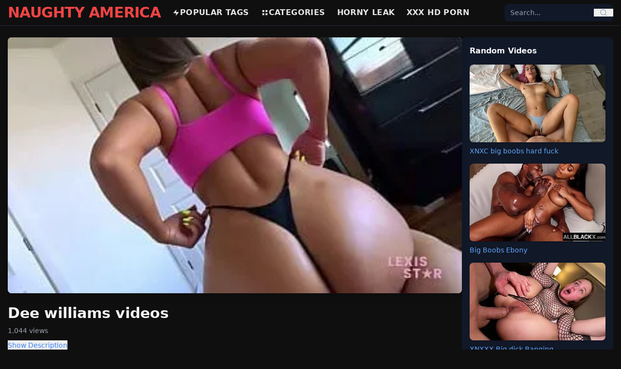

--- FILE ---
content_type: text/html; charset=UTF-8
request_url: https://naughtyamericaporno.com/video/dee-williams-videos/
body_size: 8672
content:
<!DOCTYPE html>
<html lang="en">
<head>
    <meta charset="UTF-8">
    <title>dee williams videos latest HD and 4k Porn Videos - Naughtyamericaporno</title>
    <meta name="viewport" content="width=device-width, initial-scale=1">

    
    <link rel="preload" as="image" href="https://naughtyamericaporno.com/my-thumb/dee-williams-videos.webp" fetchpriority="high">

<meta name="description" content="Watch and download high-quality dee williams videos porn videos. Enjoy the latest dee williams videos sex videos on Naughtyamericaporno.">
<meta name="keywords" content="dee, williams, videos">
<meta name="RATING" content="RTA-5042-1996-1400-1577-RTA" />
<link rel="canonical" href="https://naughtyamericaporno.com/video/dee-williams-videos/">


<meta property="og:title" content="dee williams videos - Naughtyamericaporno">
<meta property="og:description" content="Watch and download high-quality dee williams videos porn videos. Enjoy the latest dee williams videos sex videos on Naughtyamericaporno.">
<meta property="og:type" content="video.other">
<meta property="og:url" content="https://naughtyamericaporno.com/video/dee-williams-videos/">
<meta property="og:image" content="https://naughtyamericaporno.com/my-thumb/dee-williams-videos.webp">
<meta property="og:video" content="https://naughtyamericaporno.com/my-video/dee-williams-videos.mp4">
<meta property="og:video:secure_url" content="https://naughtyamericaporno.com/my-video/dee-williams-videos.mp4">
<meta property="og:video:type" content="video/mp4">
<meta property="og:video:width" content="1280">
<meta property="og:video:height" content="720">
<meta property="og:duration" content="1240">
<meta http-equiv="x-rocket-loader" content="disable">

<meta name="twitter:card" content="player">
<meta name="twitter:title" content="dee williams videos - Naughtyamericaporno">
<meta name="twitter:description" content="Watch and download high-quality dee williams videos porn videos. Enjoy the latest dee williams videos sex videos on Naughtyamericaporno.">
<meta name="twitter:image" content="https://naughtyamericaporno.com/my-thumb/dee-williams-videos.webp">
<meta name="twitter:player" content="https://naughtyamericaporno.com/my-video/dee-williams-videos.mp4">
<meta name="twitter:player:width" content="1280">
<meta name="twitter:player:height" content="720">


<style>
.video-embed-container {
    position: relative;
    padding-bottom: 56.25%;
    height: 0;
    overflow: hidden;
    max-width: 100%;
}
.video-embed-container iframe {
    position: absolute;
    top:0; left:0;
    width:100%; height:100%;
}
.play-button-red {
    width: 80px; height: 80px;
    border: 5px solid red;
    border-radius: 50%;
    background-color: rgba(255,255,255,0.5);
    display: flex;
    align-items: center;
    justify-content: center;
    transition: transform 0.3s, background-color 0.3s;
}
.play-button-red:hover {
    transform: scale(1.1);
    background-color: rgba(255,255,255,0.7);
}
.play-button-red .triangle {
    width: 0; height: 0;
    border-left: 40px solid red;
    border-top: 24px solid transparent;
    border-bottom: 24px solid transparent;
    margin-left: 8px;
}
</style>


  


<script type="application/ld+json">
{
    "@context": "https://schema.org",
    "@graph": [
        {
            "@type": "Organization",
            "name": "Naughtyamericaporno",
            "url": "https://naughtyamericaporno.com",
            "logo": "https://naughtyamericaporno.com/logo.png"
        },
        {
            "@type": "BreadcrumbList",
            "itemListElement": [
                {
                    "@type": "ListItem",
                    "position": 1,
                    "name": "Home",
                    "item": "https://naughtyamericaporno.com"
                },
                {
                    "@type": "ListItem",
                    "position": 2,
                    "name": "Video",
                    "item": "https://naughtyamericaporno.com/video"
                },
                {
                    "@type": "ListItem",
                    "position": 3,
                    "name": "dee williams videos",
                    "item": "https://naughtyamericaporno.com/video/dee-williams-videos/"
                }
            ]
        },
        {
            "@type": "VideoObject",
            "name": "dee williams videos",
            "description": "Watch and download high-quality dee williams videos porn videos. Enjoy the latest dee williams videos sex videos on Naughtyamericaporno",
            "thumbnailUrl": "https://naughtyamericaporno.com/my-thumb/dee-williams-videos.webp",
            "uploadDate": "2025-10-02T09:36:51+01:00",
            "duration": "PT20M40S",
            "contentUrl": "https://naughtyamericaporno.com/my-video/dee-williams-videos.mp4",
            "genre": "Adult",
            "keywords": "dee, williams, videos",
            "transcript": "This video titled dee williams videos features adult content. Watch or download on Naughtyamericaporno.",
            "hasPart": [],
            "about": [
                {
                    "@type": "Person",
                    "name": "Dee"
                },
                {
                    "@type": "Person",
                    "name": "Williams"
                }
            ],
            "mentions": [
                {
                    "@type": "Person",
                    "name": "Dee"
                },
                {
                    "@type": "Person",
                    "name": "Williams"
                }
            ],
            "potentialAction": {
                "@type": "SeekToAction",
                "target": "https://naughtyamericaporno.com/my-video/dee-williams-videos.mp4?t={seek_to_second_number}",
                "startOffset-input": "required name=seek_to_second_number"
            },
            "query-input": "required name=search_term_string",
            "interactionStatistic": {
                "@type": "InteractionCounter",
                "interactionType": {
                    "@type": "WatchAction"
                },
                "userInteractionCount": 1044
            },
            "publisher": {
                "@type": "Organization",
                "name": "Naughtyamericaporno",
                "logo": {
                    "@type": "ImageObject",
                    "url": "https://naughtyamericaporno.com/logo.png",
                    "width": 250,
                    "height": 60
                }
            },
            "isFamilyFriendly": false,
            "caption": "dee williams videos"
        },
        {
            "@type": "ItemList",
            "itemListElement": [
                {
                    "@type": "ListItem",
                    "position": 1,
                    "url": "https://naughtyamericaporno.com/xnxx-hot-deepthroats-porn/",
                    "name": "XNXX Hot Deepthroats Porn",
                    "thumbnail": "https://naughtyamericaporno.com/storage/thumbnails/xnxx-hot-deepthroats-porn.webp",
                    "caption": "XNXX Hot Deepthroats Porn"
                },
                {
                    "@type": "ListItem",
                    "position": 2,
                    "url": "https://naughtyamericaporno.com/slutty-college-girls-in-deepthroating-sex/",
                    "name": "Slutty college girls in deepthroating sex",
                    "thumbnail": "https://naughtyamericaporno.com/storage/thumbnails/slutty-college-girls-in-deepthroating-sex.webp",
                    "caption": "Slutty college girls in deepthroating sex"
                },
                {
                    "@type": "ListItem",
                    "position": 3,
                    "url": "https://naughtyamericaporno.com/elsa-jean-juicy-pussy-sex-compilation/",
                    "name": "Elsa Jean Juicy Pussy Sex Compilation",
                    "thumbnail": "https://naughtyamericaporno.com/storage/thumbnails/elsa-jean-juicy-pussy-sex-compilation.webp",
                    "caption": "Elsa Jean Juicy Pussy Sex Compilation"
                },
                {
                    "@type": "ListItem",
                    "position": 4,
                    "url": "https://naughtyamericaporno.com/doctor-fucking-female-patient-in-hospital/",
                    "name": "Doctor fucking female patient in hospital",
                    "thumbnail": "https://naughtyamericaporno.com/storage/thumbnails/doctor-fucking-female-patient-in-hospital.webp",
                    "caption": "Doctor fucking female patient in hospital"
                },
                {
                    "@type": "ListItem",
                    "position": 5,
                    "url": "https://naughtyamericaporno.com/my-redhead-babe-loves-riding-my-sweet-dick/",
                    "name": "My Redhead Babe Loves Riding My Sweet Dick",
                    "thumbnail": "https://naughtyamericaporno.com/storage/thumbnails/my-redhead-babe-loves-riding-my-sweet-dick.webp",
                    "caption": "My Redhead Babe Loves Riding My Sweet Dick"
                },
                {
                    "@type": "ListItem",
                    "position": 6,
                    "url": "https://naughtyamericaporno.com/fat-ass-latina-teen-in-vr-porn/",
                    "name": "Fat ass Latina Teen in VR Porn",
                    "thumbnail": "https://naughtyamericaporno.com/storage/thumbnails/fat-ass-latina-teen-in-vr-porn.webp",
                    "caption": "Fat ass Latina Teen in VR Porn"
                },
                {
                    "@type": "ListItem",
                    "position": 7,
                    "url": "https://naughtyamericaporno.com/fucking-my-hairy-pussy-stepsister-hardly/",
                    "name": "Fucking my Hairy Pussy Stepsister Hardly",
                    "thumbnail": "https://naughtyamericaporno.com/storage/thumbnails/fucking-my-hairy-pussy-stepsister-hardly.webp",
                    "caption": "Fucking my Hairy Pussy Stepsister Hardly"
                },
                {
                    "@type": "ListItem",
                    "position": 8,
                    "url": "https://naughtyamericaporno.com/jav-porn-asian-girl-moaning-hard-under-big-dick/",
                    "name": "JAV Porn - Asian Girl Moaning Hard under Big Dick",
                    "thumbnail": "https://naughtyamericaporno.com/storage/thumbnails/jav-porn-asian-girl-moaning-hard-under-big-dick.webp",
                    "caption": "JAV Porn - Asian Girl Moaning Hard under Big Dick"
                },
                {
                    "@type": "ListItem",
                    "position": 9,
                    "url": "https://naughtyamericaporno.com/sweet-experience-banging-my-big-boobs-blonde-slut/",
                    "name": "Sweet Experience Banging my Big Boobs Blonde Slut",
                    "thumbnail": "https://naughtyamericaporno.com/storage/thumbnails/sweet-experience-banging-my-big-boobs-blonde-slut.webp",
                    "caption": "Sweet Experience Banging my Big Boobs Blonde Slut"
                },
                {
                    "@type": "ListItem",
                    "position": 10,
                    "url": "https://naughtyamericaporno.com/temperament-c-stylex-and-scarlett-sex/",
                    "name": "Temperament C Stylex and Scarlett sex",
                    "thumbnail": "https://naughtyamericaporno.com/storage/thumbnails/temperament-c-stylex-and-scarlett-sex.webp",
                    "caption": "Temperament C Stylex and Scarlett sex"
                },
                {
                    "@type": "ListItem",
                    "position": 11,
                    "url": "https://naughtyamericaporno.com/banging-my-stepmother-so-so-hard/",
                    "name": "Banging my Stepmother so so hard",
                    "thumbnail": "https://naughtyamericaporno.com/storage/thumbnails/banging-my-stepmother-so-so-hard.webp",
                    "caption": "Banging my Stepmother so so hard"
                },
                {
                    "@type": "ListItem",
                    "position": 12,
                    "url": "https://naughtyamericaporno.com/sneaky-camila-got-nice-doggystyle/",
                    "name": "Sneaky Camila got nice Doggystyle",
                    "thumbnail": "https://naughtyamericaporno.com/storage/thumbnails/sneaky-camila-got-nice-doggystyle.webp",
                    "caption": "Sneaky Camila got nice Doggystyle"
                }
            ]
        }
    ]
}
</script>


    
    <link rel="preload" as="style" href="https://naughtyamericaporno.com/build/assets/app-pfkQBIHB.css" /><link rel="modulepreload" as="script" href="https://naughtyamericaporno.com/build/assets/app-critical-KPFv_GIj.js" /><link rel="modulepreload" as="script" href="https://naughtyamericaporno.com/build/assets/alpine-BkKOMYu4.js" /><link rel="stylesheet" href="https://naughtyamericaporno.com/build/assets/app-pfkQBIHB.css" /><script type="30f192222c90906daff8c27b-module" src="https://naughtyamericaporno.com/build/assets/app-critical-KPFv_GIj.js"></script>
    
     
  
<link rel="icon" href="/favicon.ico" type="image/x-icon"> 
<link rel="apple-touch-icon" sizes="180x180" href="/apple-touch-icon.png">
<link rel="icon" type="image/png" sizes="32x32" href="/favicon-32x32.png">
<link rel="icon" type="image/png" sizes="16x16" href="/favicon-16x16.png">
<link rel="manifest" href="/site.webmanifest">
</head>
<body class="bg-[#0f0f0f] text-[#e5e5e5] font-sans antialiased">

    
    <header class="sticky top-0 bg-[#0f0f0f] border-b border-gray-800 z-50">
    <div class="max-w-7xl mx-auto flex items-center justify-between px-4 py-3 md:py-2">

        
        <div class="flex items-center md:hidden">
            <button id="mobile-menu-button" class="text-gray-300 hover:text-red-500 focus:outline-none">
                <svg class="w-6 h-6" fill="none" stroke="currentColor" viewBox="0 0 24 24">
                    <path stroke-linecap="round" stroke-linejoin="round" stroke-width="2"
                          d="M4 6h16M4 12h16M4 18h16"/>
                </svg>
            </button>
        </div>

        
        <a href="https://naughtyamericaporno.com" class="text-3xl font-extrabold text-red-500 tracking-tight md:mr-6">
       NAUGHTY AMERICA 
        </a>

        
        <nav class="hidden md:flex items-center space-x-6 text-base font-bold uppercase tracking-wide flex-1">
            <a href="https://naughtyamericaporno.com/tags" class="flex items-center gap-1 hover:text-red-500">
                <svg class="w-4 h-4" fill="currentColor" viewBox="0 0 24 24">
                    <path d="M13 2L3 14h9l-1 8 10-12h-9l1-8z"/>
                </svg>
                Popular Tags
            </a>
            <a href="https://naughtyamericaporno.com/categories" class="flex items-center gap-1 hover:text-red-500">
                <svg class="w-4 h-4" fill="currentColor" viewBox="0 0 24 24">
                    <path d="M4 4h6v6H4V4zm0 10h6v6H4v-6zm10-10h6v6h-6V4zm0 10h6v6h-6v-6z"/>
                </svg>
                Categories
            </a>
          
         <a href="https://hornytok.com/" class="flex items-center gap-1 hover:text-red-500">
              
                Horny leak
            </a> 
          
          <a href="https://porn67.com/" class="flex items-center gap-1 hover:text-red-500">
              
                     XXX hd porn
          </a>
        </nav>

        
        <div class="hidden md:block relative w-56">
            <form action="https://naughtyamericaporno.com/search" method="GET" 
                  class="flex items-center bg-gray-900 rounded-lg overflow-hidden relative z-50">
                <input type="text" id="desktop-search-input" name="q" placeholder="Search..."
                       class="bg-gray-900 text-sm px-3 py-2 focus:outline-none text-gray-300 w-full">
                <button type="submit" class="px-3 text-gray-400 hover:text-red-500">
                    <svg class="w-4 h-4" fill="none" stroke="currentColor" viewBox="0 0 24 24">
                        <path stroke-linecap="round" stroke-linejoin="round" stroke-width="2"
                              d="M21 21l-4.35-4.35M11 19a8 8 0 100-16 8 8 0 000 16z"/>
                    </svg>
                </button>
            </form>
            <ul id="desktop-suggestions"
                class="absolute top-full left-0 right-0 mt-1 bg-gray-900 border border-gray-700 
                       rounded-lg shadow-lg hidden max-h-60 overflow-y-auto z-50"></ul>
        </div>

        
        <div class="flex items-center md:hidden ml-2">
            <button id="mobile-search-button" class="text-gray-300 hover:text-red-500 focus:outline-none">
                <svg class="w-5 h-5" fill="none" stroke="currentColor" viewBox="0 0 24 24">
                    <path stroke-linecap="round" stroke-linejoin="round" stroke-width="2"
                          d="M21 21l-4.35-4.35M11 19a8 8 0 100-16 8 8 0 000 16z"/>
                </svg>
            </button>
        </div>

    </div>

    
    <div id="mobile-menu" class="hidden md:hidden bg-[#0f0f0f] border-t border-gray-800 z-40">
        <nav class="flex flex-col px-4 py-3 space-y-3 text-base font-bold uppercase tracking-wide">
            <a href="https://naughtyamericaporno.com/tags" class="flex items-center gap-2 hover:text-red-500">
                <svg class="w-4 h-4" fill="currentColor" viewBox="0 0 24 24">
                    <path d="M13 2L3 14h9l-1 8 10-12h-9l1-8z"/>
                </svg>
                Popular Tags
            </a>
            <a href="https://naughtyamericaporno.com/categories" class="flex items-center gap-2 hover:text-red-500">
                <svg class="w-4 h-4" fill="currentColor" viewBox="0 0 24 24">
                    <path d="M4 4h6v6H4V4zm0 10h6v6H4v-6zm10-10h6v6h-6V4zm0 10h6v6h-6v-6z"/>
                </svg>
                Categories
            </a>
          
          <a href="https://hornytok.com/" class="flex items-center gap-1 hover:text-red-500">
              <svg class="w-4 h-4" fill="currentColor" viewBox="0 0 24 24">
                    <path d="M13 2L3 14h9l-1 8 10-12h-9l1-8z"/>
                </svg>
                Horny leak
            </a>
          
          
           <a href="https://porn67.com/" class="flex items-center gap-1 hover:text-red-500">
              <svg class="w-4 h-4" fill="currentColor" viewBox="0 0 24 24">
                    <path d="M13 2L3 14h9l-1 8 10-12h-9l1-8z"/>
                </svg>
                XXX hd porn
            </a>
        </nav>
    </div>

    
    <div id="mobile-search" 
         class="hidden md:hidden bg-[#0f0f0f] border-t border-gray-800 transition-all duration-300 
                ease-in-out max-h-0 overflow-visible relative z-50">
        <div class="px-4 py-3 relative">
            <form action="https://naughtyamericaporno.com/search" method="GET" 
                  class="flex items-center bg-gray-900 rounded-lg overflow-hidden relative z-50">
                <input type="text" id="mobile-search-input" name="q" placeholder="Search..."
                       class="bg-gray-900 text-sm px-3 py-2 focus:outline-none text-gray-300 w-full">
                <button type="submit" class="px-3 text-gray-400 hover:text-red-500">
                    <svg class="w-4 h-4" fill="none" stroke="currentColor" viewBox="0 0 24 24">
                        <path stroke-linecap="round" stroke-linejoin="round" stroke-width="2"
                              d="M21 21l-4.35-4.35M11 19a8 8 0 100-16 8 8 0 000 16z"/>
                    </svg>
                </button>
            </form>
            <ul id="mobile-suggestions"
                class="absolute top-full left-0 right-0 mt-1 bg-gray-900 border border-gray-700 
                       rounded-lg shadow-lg hidden max-h-60 overflow-y-auto z-50"></ul>
        </div>
    </div>
</header>


<script type="30f192222c90906daff8c27b-text/javascript">
document.addEventListener("DOMContentLoaded", () => {
    const menuButton = document.getElementById("mobile-menu-button");
    const menu = document.getElementById("mobile-menu");
    const searchButton = document.getElementById("mobile-search-button");
    const searchBar = document.getElementById("mobile-search");

    menuButton.addEventListener("click", () => {
        menu.classList.toggle("hidden");
        searchBar.classList.add("max-h-0");
    });

    searchButton.addEventListener("click", () => {
        if (searchBar.classList.contains("hidden") || searchBar.classList.contains("max-h-0")) {
            searchBar.classList.remove("hidden", "max-h-0");
            searchBar.classList.add("max-h-40");
            setTimeout(() => {
                document.getElementById("mobile-search-input").focus();
            }, 200);
        } else {
            searchBar.classList.add("max-h-0");
            setTimeout(() => {
                searchBar.classList.add("hidden");
            }, 300);
        }
        menu.classList.add("hidden");
    });

    function debounce(func, wait) {
        let timeout;
        return function(...args) {
            clearTimeout(timeout);
            timeout = setTimeout(() => func.apply(this, args), wait);
        };
    }

    function setupSearch(inputId, suggestionId) {
        const input = document.getElementById(inputId);
        const suggestionBox = document.getElementById(suggestionId);
        let activeIndex = -1;

        const fetchSuggestions = debounce(async (query) => {
            if (query.length < 2) {
                suggestionBox.innerHTML = "";
                suggestionBox.classList.add("hidden");
                return;
            }
            try {
                const res = await fetch(`/search/suggestions?q=${encodeURIComponent(query)}`);
                const data = await res.json();

                if (data.length) {
                    suggestionBox.innerHTML = data.slice(0, 10).map(item => `
                        <li class="px-3 py-2 hover:bg-gray-800 cursor-pointer text-gray-300 flex items-center gap-2"
                            data-url="${item.url}">
                            <svg class="w-4 h-4 text-red-500" fill="currentColor" viewBox="0 0 24 24">
                                <path d="${item.type === 'keyword' ? 'M13 2L3 14h9l-1 8 10-12h-9l1-8z' : 'M4 2h16v20H4V2zm2 2v16h12V4H6z'}"/>
                            </svg>
                            ${item.title}
                        </li>
                    `).join("");
                    suggestionBox.classList.remove("hidden");

                    suggestionBox.querySelectorAll("li").forEach(li => {
                        li.addEventListener("click", () => window.location.href = li.dataset.url);
                    });
                } else {
                    suggestionBox.classList.add("hidden");
                }
            } catch {
                suggestionBox.classList.add("hidden");
            }
        }, 180);

        input.addEventListener("input", () => fetchSuggestions(input.value.trim()));

        input.addEventListener("keydown", (e) => {
            const items = suggestionBox.querySelectorAll("li");
            if (!items.length) return;

            if (e.key === "ArrowDown") activeIndex = (activeIndex + 1) % items.length;
            else if (e.key === "ArrowUp") activeIndex = (activeIndex - 1 + items.length) % items.length;
            else if (e.key === "Enter") {
                e.preventDefault();
                if (activeIndex >= 0 && items[activeIndex]) {
                    window.location.href = items[activeIndex].dataset.url;
                }
            }

            items.forEach((li, i) => {
                li.classList.toggle("bg-gray-800", i === activeIndex);
            });
        });
    }

    setupSearch("desktop-search-input", "desktop-suggestions");
    setupSearch("mobile-search-input", "mobile-suggestions");
});
</script>

    
    <main class="w-full px-4 py-6">
        

<div class="flex flex-col lg:flex-row w-full gap-6 items-start">
    <div class="w-full lg:w-3/4 flex-shrink-0 min-w-0">
      
<link rel="preload" as="video" href="https://naughtyamericaporno.com/my-video/dee-williams-videos.mp4">

        
        <div x-data="videoPlayer()" x-init="init()" class="relative w-full aspect-[16/9] mb-4">
		<div x-show="!playing">
                <button @click="playVideo()" class="w-full h-full relative rounded-lg overflow-hidden shadow-lg focus:outline-none">
                    <div class="w-full h-full flex items-center justify-center bg-black">
                        <img src="https://naughtyamericaporno.com/my-thumb/dee-williams-videos.webp"
                             alt="dee williams videos"
                             class="w-full h-full object-cover"
                             width="1280"
                             height="720"
                             fetchpriority="high"
                             loading="auto"
                             decoding="auto">
                    </div>
                    <div class="absolute inset-0 flex items-center justify-center">
                        <div class="play-button-red"><div class="triangle"></div></div>
                    </div>
                </button>
			</div>

            <template x-if="playing">
                                    <video id="player" class="w-full h-full rounded-lg shadow-lg"
                           controls autoplay
                           poster="https://naughtyamericaporno.com/my-thumb/dee-williams-videos.webp"
                           aria-label="dee williams videos">
                        <source src="https://naughtyamericaporno.com/my-video/dee-williams-videos.mp4" type="video/mp4">
                        Your browser does not support the video tag.
                    </video>
                            </template>
        </div>

        
        <h1 class="text-3xl font-bold text-gray-100 mb-2">Dee williams videos </h1>
        <p class="text-gray-400 text-sm mb-2">1,044 views</p>

        
        <div x-data="{ open: false }" class="mb-4">
            <button @click="open = !open" class="text-blue-500 text-sm mb-1">
                <span x-text="open ? 'Hide Description' : 'Show Description'"></span>
            </button>
            <div x-show="open" class="text-gray-300">
                Watch and download dee williams videos porn videos for free. 
            </div>
        </div>

        
        <div class="flex flex-wrap gap-2 mb-6">
            
                                            <a href="https://naughtyamericaporno.com/video/xnxx-videos/" class="px-3 py-1 text-sm font-semibold  rounded-full transition" style="background-color:#91373c; color:#fff;" onmouseover="if (!window.__cfRLUnblockHandlers) return false; this.style.backgroundColor='#ba1c24'" onmouseout="if (!window.__cfRLUnblockHandlers) return false; this.style.backgroundColor='#91373c'" data-cf-modified-30f192222c90906daff8c27b-="">
                    xnxx videos
                </a>
                                            <a href="https://naughtyamericaporno.com/video/videos-xnxx/" class="px-3 py-1 text-sm font-semibold  rounded-full transition" style="background-color:#91373c; color:#fff;" onmouseover="if (!window.__cfRLUnblockHandlers) return false; this.style.backgroundColor='#ba1c24'" onmouseout="if (!window.__cfRLUnblockHandlers) return false; this.style.backgroundColor='#91373c'" data-cf-modified-30f192222c90906daff8c27b-="">
                    videos xnxx
                </a>
                                            <a href="https://naughtyamericaporno.com/video/free-lesbian-videos-xnxx/" class="px-3 py-1 text-sm font-semibold  rounded-full transition" style="background-color:#91373c; color:#fff;" onmouseover="if (!window.__cfRLUnblockHandlers) return false; this.style.backgroundColor='#ba1c24'" onmouseout="if (!window.__cfRLUnblockHandlers) return false; this.style.backgroundColor='#91373c'" data-cf-modified-30f192222c90906daff8c27b-="">
                    free lesbian videos xnxx
                </a>
                                            <a href="https://naughtyamericaporno.com/video/ver-videos-de-xnxx-gratis/" class="px-3 py-1 text-sm font-semibold  rounded-full transition" style="background-color:#91373c; color:#fff;" onmouseover="if (!window.__cfRLUnblockHandlers) return false; this.style.backgroundColor='#ba1c24'" onmouseout="if (!window.__cfRLUnblockHandlers) return false; this.style.backgroundColor='#91373c'" data-cf-modified-30f192222c90906daff8c27b-="">
                    ver videos de xnxx gratis
                </a>
                    </div>
    </div>

    <div class="hidden lg:block w-full lg:w-1/4 flex-shrink-0 min-w-0">
        <div class="bg-gray-900 text-gray-100 p-4 rounded-lg">
    <h2 class="font-bold mb-4">Random Videos</h2>
    <div class="grid grid-cols-1 gap-4">
        
                    <div class="flex flex-col">
                <a href="https://naughtyamericaporno.com/xnxc-big-boobs-hard-fuck">
                    <img src="https://naughtyamericaporno.com/storage/thumbnails/xnxc-big-boobs-hard-fuck.webp"
                         alt="XNXC big boobs hard fuck"
                         class="w-full h-56 sm:h-60 md:h-40 object-cover rounded-lg shadow">
                         
                </a>
                <a href="https://naughtyamericaporno.com/xnxc-big-boobs-hard-fuck"
                   class="mt-2 text-sm text-blue-400 hover:underline">
                    XNXC big boobs hard fuck
                </a>
            </div>
                    <div class="flex flex-col">
                <a href="https://naughtyamericaporno.com/big-boobs-ebony">
                    <img src="https://naughtyamericaporno.com/storage/thumbnails/big-boobs-ebony.webp"
                         alt="Big Boobs Ebony"
                         class="w-full h-56 sm:h-60 md:h-40 object-cover rounded-lg shadow">
                         
                </a>
                <a href="https://naughtyamericaporno.com/big-boobs-ebony"
                   class="mt-2 text-sm text-blue-400 hover:underline">
                    Big Boobs Ebony
                </a>
            </div>
                    <div class="flex flex-col">
                <a href="https://naughtyamericaporno.com/xnxxx-big-dick-banging">
                    <img src="https://naughtyamericaporno.com/storage/thumbnails/xnxxx-big-dick-banging.webp"
                         alt="XNXXX Big dick Banging"
                         class="w-full h-56 sm:h-60 md:h-40 object-cover rounded-lg shadow">
                         
                </a>
                <a href="https://naughtyamericaporno.com/xnxxx-big-dick-banging"
                   class="mt-2 text-sm text-blue-400 hover:underline">
                    XNXXX Big dick Banging
                </a>
            </div>
            </div>
</div>
    </div>
</div>


<div class="mt-6 min-h-[280px]">
    <h2 class="text-xl font-semibold text-gray-100 mb-3">Related Videos</h2>
    <div class="grid grid-cols-2 sm:grid-cols-4 gap-4">
                    <a href="https://naughtyamericaporno.com/xnxx-hot-deepthroats-porn/" class="block overflow-hidden rounded-lg video-card">
                <div class="thumb">
                    <picture>
                        <source data-srcset="https://naughtyamericaporno.com/storage/thumbnails/xnxx-hot-deepthroats-porn.webp" type="image/avif">
                        <source data-srcset="https://naughtyamericaporno.com/storage/thumbnails/xnxx-hot-deepthroats-porn.webp" type="image/webp">
                        <img data-src="https://naughtyamericaporno.com/storage/thumbnails/xnxx-hot-deepthroats-porn.webp"
                             alt="XNXX Hot Deepthroats Porn"
                             class="w-full h-48 object-cover rounded-lg"
                             loading="lazy"
                             decoding="async"
                             width="350"
                             height="197">
                    </picture>
                </div>
                <h2 class="text-sm font-bold text-gray-100 mt-1 truncate">XNXX Hot Deepthroats Porn</h2>
                <p class="text-xs text-gray-400">2,517 views</p>
            </a>
                    <a href="https://naughtyamericaporno.com/slutty-college-girls-in-deepthroating-sex/" class="block overflow-hidden rounded-lg video-card">
                <div class="thumb">
                    <picture>
                        <source data-srcset="https://naughtyamericaporno.com/storage/thumbnails/slutty-college-girls-in-deepthroating-sex.webp" type="image/avif">
                        <source data-srcset="https://naughtyamericaporno.com/storage/thumbnails/slutty-college-girls-in-deepthroating-sex.webp" type="image/webp">
                        <img data-src="https://naughtyamericaporno.com/storage/thumbnails/slutty-college-girls-in-deepthroating-sex.webp"
                             alt="Slutty college girls in deepthroating sex"
                             class="w-full h-48 object-cover rounded-lg"
                             loading="lazy"
                             decoding="async"
                             width="350"
                             height="197">
                    </picture>
                </div>
                <h2 class="text-sm font-bold text-gray-100 mt-1 truncate">Slutty college girls in deepthroating sex</h2>
                <p class="text-xs text-gray-400">584 views</p>
            </a>
                    <a href="https://naughtyamericaporno.com/elsa-jean-juicy-pussy-sex-compilation/" class="block overflow-hidden rounded-lg video-card">
                <div class="thumb">
                    <picture>
                        <source data-srcset="https://naughtyamericaporno.com/storage/thumbnails/elsa-jean-juicy-pussy-sex-compilation.webp" type="image/avif">
                        <source data-srcset="https://naughtyamericaporno.com/storage/thumbnails/elsa-jean-juicy-pussy-sex-compilation.webp" type="image/webp">
                        <img data-src="https://naughtyamericaporno.com/storage/thumbnails/elsa-jean-juicy-pussy-sex-compilation.webp"
                             alt="Elsa Jean Juicy Pussy Sex Compilation"
                             class="w-full h-48 object-cover rounded-lg"
                             loading="lazy"
                             decoding="async"
                             width="350"
                             height="197">
                    </picture>
                </div>
                <h2 class="text-sm font-bold text-gray-100 mt-1 truncate">Elsa Jean Juicy Pussy Sex Compilation</h2>
                <p class="text-xs text-gray-400">768 views</p>
            </a>
                    <a href="https://naughtyamericaporno.com/doctor-fucking-female-patient-in-hospital/" class="block overflow-hidden rounded-lg video-card">
                <div class="thumb">
                    <picture>
                        <source data-srcset="https://naughtyamericaporno.com/storage/thumbnails/doctor-fucking-female-patient-in-hospital.webp" type="image/avif">
                        <source data-srcset="https://naughtyamericaporno.com/storage/thumbnails/doctor-fucking-female-patient-in-hospital.webp" type="image/webp">
                        <img data-src="https://naughtyamericaporno.com/storage/thumbnails/doctor-fucking-female-patient-in-hospital.webp"
                             alt="Doctor fucking female patient in hospital"
                             class="w-full h-48 object-cover rounded-lg"
                             loading="lazy"
                             decoding="async"
                             width="350"
                             height="197">
                    </picture>
                </div>
                <h2 class="text-sm font-bold text-gray-100 mt-1 truncate">Doctor fucking female patient in hospital</h2>
                <p class="text-xs text-gray-400">1,121 views</p>
            </a>
                    <a href="https://naughtyamericaporno.com/my-redhead-babe-loves-riding-my-sweet-dick/" class="block overflow-hidden rounded-lg video-card">
                <div class="thumb">
                    <picture>
                        <source data-srcset="https://naughtyamericaporno.com/storage/thumbnails/my-redhead-babe-loves-riding-my-sweet-dick.webp" type="image/avif">
                        <source data-srcset="https://naughtyamericaporno.com/storage/thumbnails/my-redhead-babe-loves-riding-my-sweet-dick.webp" type="image/webp">
                        <img data-src="https://naughtyamericaporno.com/storage/thumbnails/my-redhead-babe-loves-riding-my-sweet-dick.webp"
                             alt="My Redhead Babe Loves Riding My Sweet Dick"
                             class="w-full h-48 object-cover rounded-lg"
                             loading="lazy"
                             decoding="async"
                             width="350"
                             height="197">
                    </picture>
                </div>
                <h2 class="text-sm font-bold text-gray-100 mt-1 truncate">My Redhead Babe Loves Riding My Sweet Dick</h2>
                <p class="text-xs text-gray-400">344 views</p>
            </a>
                    <a href="https://naughtyamericaporno.com/fat-ass-latina-teen-in-vr-porn/" class="block overflow-hidden rounded-lg video-card">
                <div class="thumb">
                    <picture>
                        <source data-srcset="https://naughtyamericaporno.com/storage/thumbnails/fat-ass-latina-teen-in-vr-porn.webp" type="image/avif">
                        <source data-srcset="https://naughtyamericaporno.com/storage/thumbnails/fat-ass-latina-teen-in-vr-porn.webp" type="image/webp">
                        <img data-src="https://naughtyamericaporno.com/storage/thumbnails/fat-ass-latina-teen-in-vr-porn.webp"
                             alt="Fat ass Latina Teen in VR Porn"
                             class="w-full h-48 object-cover rounded-lg"
                             loading="lazy"
                             decoding="async"
                             width="350"
                             height="197">
                    </picture>
                </div>
                <h2 class="text-sm font-bold text-gray-100 mt-1 truncate">Fat ass Latina Teen in VR Porn</h2>
                <p class="text-xs text-gray-400">1,495 views</p>
            </a>
                    <a href="https://naughtyamericaporno.com/fucking-my-hairy-pussy-stepsister-hardly/" class="block overflow-hidden rounded-lg video-card">
                <div class="thumb">
                    <picture>
                        <source data-srcset="https://naughtyamericaporno.com/storage/thumbnails/fucking-my-hairy-pussy-stepsister-hardly.webp" type="image/avif">
                        <source data-srcset="https://naughtyamericaporno.com/storage/thumbnails/fucking-my-hairy-pussy-stepsister-hardly.webp" type="image/webp">
                        <img data-src="https://naughtyamericaporno.com/storage/thumbnails/fucking-my-hairy-pussy-stepsister-hardly.webp"
                             alt="Fucking my Hairy Pussy Stepsister Hardly"
                             class="w-full h-48 object-cover rounded-lg"
                             loading="lazy"
                             decoding="async"
                             width="350"
                             height="197">
                    </picture>
                </div>
                <h2 class="text-sm font-bold text-gray-100 mt-1 truncate">Fucking my Hairy Pussy Stepsister Hardly</h2>
                <p class="text-xs text-gray-400">3,072 views</p>
            </a>
                    <a href="https://naughtyamericaporno.com/jav-porn-asian-girl-moaning-hard-under-big-dick/" class="block overflow-hidden rounded-lg video-card">
                <div class="thumb">
                    <picture>
                        <source data-srcset="https://naughtyamericaporno.com/storage/thumbnails/jav-porn-asian-girl-moaning-hard-under-big-dick.webp" type="image/avif">
                        <source data-srcset="https://naughtyamericaporno.com/storage/thumbnails/jav-porn-asian-girl-moaning-hard-under-big-dick.webp" type="image/webp">
                        <img data-src="https://naughtyamericaporno.com/storage/thumbnails/jav-porn-asian-girl-moaning-hard-under-big-dick.webp"
                             alt="JAV Porn - Asian Girl Moaning Hard under Big Dick"
                             class="w-full h-48 object-cover rounded-lg"
                             loading="lazy"
                             decoding="async"
                             width="350"
                             height="197">
                    </picture>
                </div>
                <h2 class="text-sm font-bold text-gray-100 mt-1 truncate">JAV Porn - Asian Girl Moaning Hard under Big Dick</h2>
                <p class="text-xs text-gray-400">3,901 views</p>
            </a>
                    <a href="https://naughtyamericaporno.com/sweet-experience-banging-my-big-boobs-blonde-slut/" class="block overflow-hidden rounded-lg video-card">
                <div class="thumb">
                    <picture>
                        <source data-srcset="https://naughtyamericaporno.com/storage/thumbnails/sweet-experience-banging-my-big-boobs-blonde-slut.webp" type="image/avif">
                        <source data-srcset="https://naughtyamericaporno.com/storage/thumbnails/sweet-experience-banging-my-big-boobs-blonde-slut.webp" type="image/webp">
                        <img data-src="https://naughtyamericaporno.com/storage/thumbnails/sweet-experience-banging-my-big-boobs-blonde-slut.webp"
                             alt="Sweet Experience Banging my Big Boobs Blonde Slut"
                             class="w-full h-48 object-cover rounded-lg"
                             loading="lazy"
                             decoding="async"
                             width="350"
                             height="197">
                    </picture>
                </div>
                <h2 class="text-sm font-bold text-gray-100 mt-1 truncate">Sweet Experience Banging my Big Boobs Blonde Slut</h2>
                <p class="text-xs text-gray-400">2,769 views</p>
            </a>
                    <a href="https://naughtyamericaporno.com/temperament-c-stylex-and-scarlett-sex/" class="block overflow-hidden rounded-lg video-card">
                <div class="thumb">
                    <picture>
                        <source data-srcset="https://naughtyamericaporno.com/storage/thumbnails/temperament-c-stylex-and-scarlett-sex.webp" type="image/avif">
                        <source data-srcset="https://naughtyamericaporno.com/storage/thumbnails/temperament-c-stylex-and-scarlett-sex.webp" type="image/webp">
                        <img data-src="https://naughtyamericaporno.com/storage/thumbnails/temperament-c-stylex-and-scarlett-sex.webp"
                             alt="Temperament C Stylex and Scarlett sex"
                             class="w-full h-48 object-cover rounded-lg"
                             loading="lazy"
                             decoding="async"
                             width="350"
                             height="197">
                    </picture>
                </div>
                <h2 class="text-sm font-bold text-gray-100 mt-1 truncate">Temperament C Stylex and Scarlett sex</h2>
                <p class="text-xs text-gray-400">859 views</p>
            </a>
                    <a href="https://naughtyamericaporno.com/banging-my-stepmother-so-so-hard/" class="block overflow-hidden rounded-lg video-card">
                <div class="thumb">
                    <picture>
                        <source data-srcset="https://naughtyamericaporno.com/storage/thumbnails/banging-my-stepmother-so-so-hard.webp" type="image/avif">
                        <source data-srcset="https://naughtyamericaporno.com/storage/thumbnails/banging-my-stepmother-so-so-hard.webp" type="image/webp">
                        <img data-src="https://naughtyamericaporno.com/storage/thumbnails/banging-my-stepmother-so-so-hard.webp"
                             alt="Banging my Stepmother so so hard"
                             class="w-full h-48 object-cover rounded-lg"
                             loading="lazy"
                             decoding="async"
                             width="350"
                             height="197">
                    </picture>
                </div>
                <h2 class="text-sm font-bold text-gray-100 mt-1 truncate">Banging my Stepmother so so hard</h2>
                <p class="text-xs text-gray-400">753 views</p>
            </a>
                    <a href="https://naughtyamericaporno.com/sneaky-camila-got-nice-doggystyle/" class="block overflow-hidden rounded-lg video-card">
                <div class="thumb">
                    <picture>
                        <source data-srcset="https://naughtyamericaporno.com/storage/thumbnails/sneaky-camila-got-nice-doggystyle.webp" type="image/avif">
                        <source data-srcset="https://naughtyamericaporno.com/storage/thumbnails/sneaky-camila-got-nice-doggystyle.webp" type="image/webp">
                        <img data-src="https://naughtyamericaporno.com/storage/thumbnails/sneaky-camila-got-nice-doggystyle.webp"
                             alt="Sneaky Camila got nice Doggystyle"
                             class="w-full h-48 object-cover rounded-lg"
                             loading="lazy"
                             decoding="async"
                             width="350"
                             height="197">
                    </picture>
                </div>
                <h2 class="text-sm font-bold text-gray-100 mt-1 truncate">Sneaky Camila got nice Doggystyle</h2>
                <p class="text-xs text-gray-400">722 views</p>
            </a>
            </div>

    
    <h3 class="text-xl font-bold mt-8 mb-4">🔥 Trending Searches</h3>
    <div class="flex flex-wrap gap-2 mt-6">
                            <a href="https://naughtyamericaporno.com/video/twins-xxx/" class="px-3 py-1 text-base font-semibold  rounded-full transition" style="background-color:#75282c; color:#fff;" onmouseover="if (!window.__cfRLUnblockHandlers) return false; this.style.backgroundColor='#1f2937'" onmouseout="if (!window.__cfRLUnblockHandlers) return false; this.style.backgroundColor='#75282c'" data-cf-modified-30f192222c90906daff8c27b-="">
                twins xxx
            </a>
                    <a href="https://naughtyamericaporno.com/video/booty-shorts-porn/" class="px-3 py-1 text-base font-semibold  rounded-full transition" style="background-color:#75282c; color:#fff;" onmouseover="if (!window.__cfRLUnblockHandlers) return false; this.style.backgroundColor='#1f2937'" onmouseout="if (!window.__cfRLUnblockHandlers) return false; this.style.backgroundColor='#75282c'" data-cf-modified-30f192222c90906daff8c27b-="">
                booty shorts porn
            </a>
                    <a href="https://naughtyamericaporno.com/video/korean-pussy/" class="px-3 py-1 text-base font-semibold  rounded-full transition" style="background-color:#75282c; color:#fff;" onmouseover="if (!window.__cfRLUnblockHandlers) return false; this.style.backgroundColor='#1f2937'" onmouseout="if (!window.__cfRLUnblockHandlers) return false; this.style.backgroundColor='#75282c'" data-cf-modified-30f192222c90906daff8c27b-="">
                korean pussy
            </a>
                    <a href="https://naughtyamericaporno.com/video/ssbbw-bbc/" class="px-3 py-1 text-base font-semibold  rounded-full transition" style="background-color:#75282c; color:#fff;" onmouseover="if (!window.__cfRLUnblockHandlers) return false; this.style.backgroundColor='#1f2937'" onmouseout="if (!window.__cfRLUnblockHandlers) return false; this.style.backgroundColor='#75282c'" data-cf-modified-30f192222c90906daff8c27b-="">
                ssbbw bbc
            </a>
                    <a href="https://naughtyamericaporno.com/video/softcore-porn/" class="px-3 py-1 text-base font-semibold  rounded-full transition" style="background-color:#75282c; color:#fff;" onmouseover="if (!window.__cfRLUnblockHandlers) return false; this.style.backgroundColor='#1f2937'" onmouseout="if (!window.__cfRLUnblockHandlers) return false; this.style.backgroundColor='#75282c'" data-cf-modified-30f192222c90906daff8c27b-="">
                softcore porn
            </a>
                    <a href="https://naughtyamericaporno.com/video/big-white-tits/" class="px-3 py-1 text-base font-semibold  rounded-full transition" style="background-color:#75282c; color:#fff;" onmouseover="if (!window.__cfRLUnblockHandlers) return false; this.style.backgroundColor='#1f2937'" onmouseout="if (!window.__cfRLUnblockHandlers) return false; this.style.backgroundColor='#75282c'" data-cf-modified-30f192222c90906daff8c27b-="">
                big white tits
            </a>
                    <a href="https://naughtyamericaporno.com/video/mom-fuck/" class="px-3 py-1 text-base font-semibold  rounded-full transition" style="background-color:#75282c; color:#fff;" onmouseover="if (!window.__cfRLUnblockHandlers) return false; this.style.backgroundColor='#1f2937'" onmouseout="if (!window.__cfRLUnblockHandlers) return false; this.style.backgroundColor='#75282c'" data-cf-modified-30f192222c90906daff8c27b-="">
                mom fuck
            </a>
                    <a href="https://naughtyamericaporno.com/video/www.free-porn.com/" class="px-3 py-1 text-base font-semibold  rounded-full transition" style="background-color:#75282c; color:#fff;" onmouseover="if (!window.__cfRLUnblockHandlers) return false; this.style.backgroundColor='#1f2937'" onmouseout="if (!window.__cfRLUnblockHandlers) return false; this.style.backgroundColor='#75282c'" data-cf-modified-30f192222c90906daff8c27b-="">
                www.free porn.com
            </a>
                    <a href="https://naughtyamericaporno.com/video/naruto-r34/" class="px-3 py-1 text-base font-semibold  rounded-full transition" style="background-color:#75282c; color:#fff;" onmouseover="if (!window.__cfRLUnblockHandlers) return false; this.style.backgroundColor='#1f2937'" onmouseout="if (!window.__cfRLUnblockHandlers) return false; this.style.backgroundColor='#75282c'" data-cf-modified-30f192222c90906daff8c27b-="">
                naruto r34
            </a>
                    <a href="https://naughtyamericaporno.com/video/xnxx-h-tags/" class="px-3 py-1 text-base font-semibold  rounded-full transition" style="background-color:#75282c; color:#fff;" onmouseover="if (!window.__cfRLUnblockHandlers) return false; this.style.backgroundColor='#1f2937'" onmouseout="if (!window.__cfRLUnblockHandlers) return false; this.style.backgroundColor='#75282c'" data-cf-modified-30f192222c90906daff8c27b-="">
                xnxx h tags
            </a>
                    <a href="https://naughtyamericaporno.com/video/pointed-tits/" class="px-3 py-1 text-base font-semibold  rounded-full transition" style="background-color:#75282c; color:#fff;" onmouseover="if (!window.__cfRLUnblockHandlers) return false; this.style.backgroundColor='#1f2937'" onmouseout="if (!window.__cfRLUnblockHandlers) return false; this.style.backgroundColor='#75282c'" data-cf-modified-30f192222c90906daff8c27b-="">
                pointed tits
            </a>
                    <a href="https://naughtyamericaporno.com/video/perky-tits-porn/" class="px-3 py-1 text-base font-semibold  rounded-full transition" style="background-color:#75282c; color:#fff;" onmouseover="if (!window.__cfRLUnblockHandlers) return false; this.style.backgroundColor='#1f2937'" onmouseout="if (!window.__cfRLUnblockHandlers) return false; this.style.backgroundColor='#75282c'" data-cf-modified-30f192222c90906daff8c27b-="">
                perky tits porn
            </a>
                    <a href="https://naughtyamericaporno.com/video/pillow-humping/" class="px-3 py-1 text-base font-semibold  rounded-full transition" style="background-color:#75282c; color:#fff;" onmouseover="if (!window.__cfRLUnblockHandlers) return false; this.style.backgroundColor='#1f2937'" onmouseout="if (!window.__cfRLUnblockHandlers) return false; this.style.backgroundColor='#75282c'" data-cf-modified-30f192222c90906daff8c27b-="">
                pillow humping
            </a>
                    <a href="https://naughtyamericaporno.com/video/alina-lopez/" class="px-3 py-1 text-base font-semibold  rounded-full transition" style="background-color:#75282c; color:#fff;" onmouseover="if (!window.__cfRLUnblockHandlers) return false; this.style.backgroundColor='#1f2937'" onmouseout="if (!window.__cfRLUnblockHandlers) return false; this.style.backgroundColor='#75282c'" data-cf-modified-30f192222c90906daff8c27b-="">
                alina lopez
            </a>
                    <a href="https://naughtyamericaporno.com/video/nude-filipina/" class="px-3 py-1 text-base font-semibold  rounded-full transition" style="background-color:#75282c; color:#fff;" onmouseover="if (!window.__cfRLUnblockHandlers) return false; this.style.backgroundColor='#1f2937'" onmouseout="if (!window.__cfRLUnblockHandlers) return false; this.style.backgroundColor='#75282c'" data-cf-modified-30f192222c90906daff8c27b-="">
                nude filipina
            </a>
                    <a href="https://naughtyamericaporno.com/video/anal-teens/" class="px-3 py-1 text-base font-semibold  rounded-full transition" style="background-color:#75282c; color:#fff;" onmouseover="if (!window.__cfRLUnblockHandlers) return false; this.style.backgroundColor='#1f2937'" onmouseout="if (!window.__cfRLUnblockHandlers) return false; this.style.backgroundColor='#75282c'" data-cf-modified-30f192222c90906daff8c27b-="">
                anal teens
            </a>
                    <a href="https://naughtyamericaporno.com/video/cum-on-boobs/" class="px-3 py-1 text-base font-semibold  rounded-full transition" style="background-color:#75282c; color:#fff;" onmouseover="if (!window.__cfRLUnblockHandlers) return false; this.style.backgroundColor='#1f2937'" onmouseout="if (!window.__cfRLUnblockHandlers) return false; this.style.backgroundColor='#75282c'" data-cf-modified-30f192222c90906daff8c27b-="">
                cum on boobs
            </a>
                    <a href="https://naughtyamericaporno.com/video/succubus-porn/" class="px-3 py-1 text-base font-semibold  rounded-full transition" style="background-color:#75282c; color:#fff;" onmouseover="if (!window.__cfRLUnblockHandlers) return false; this.style.backgroundColor='#1f2937'" onmouseout="if (!window.__cfRLUnblockHandlers) return false; this.style.backgroundColor='#75282c'" data-cf-modified-30f192222c90906daff8c27b-="">
                succubus porn
            </a>
                    <a href="https://naughtyamericaporno.com/video/allie-dunn-nude/" class="px-3 py-1 text-base font-semibold  rounded-full transition" style="background-color:#75282c; color:#fff;" onmouseover="if (!window.__cfRLUnblockHandlers) return false; this.style.backgroundColor='#1f2937'" onmouseout="if (!window.__cfRLUnblockHandlers) return false; this.style.backgroundColor='#75282c'" data-cf-modified-30f192222c90906daff8c27b-="">
                allie dunn nude
            </a>
                    <a href="https://naughtyamericaporno.com/video/volleyball-porn/" class="px-3 py-1 text-base font-semibold  rounded-full transition" style="background-color:#75282c; color:#fff;" onmouseover="if (!window.__cfRLUnblockHandlers) return false; this.style.backgroundColor='#1f2937'" onmouseout="if (!window.__cfRLUnblockHandlers) return false; this.style.backgroundColor='#75282c'" data-cf-modified-30f192222c90906daff8c27b-="">
                volleyball porn
            </a>
            </div>

    <div class="block lg:hidden mt-6">
        <div class="bg-gray-900 text-gray-100 p-4 rounded-lg">
    <h2 class="font-bold mb-4">Random Videos</h2>
    <div class="grid grid-cols-1 gap-4">
        
                    <div class="flex flex-col">
                <a href="https://naughtyamericaporno.com/fuq-fuck-me-slowly-please">
                    <img src="https://naughtyamericaporno.com/storage/thumbnails/fuq-fuck-me-slowly-please.webp"
                         alt="Fuq - Fuck me Slowly Please"
                         class="w-full h-56 sm:h-60 md:h-40 object-cover rounded-lg shadow">
                         
                </a>
                <a href="https://naughtyamericaporno.com/fuq-fuck-me-slowly-please"
                   class="mt-2 text-sm text-blue-400 hover:underline">
                    Fuq - Fuck me Slowly Please
                </a>
            </div>
                    <div class="flex flex-col">
                <a href="https://naughtyamericaporno.com/hard-banging-for-petite-babe">
                    <img src="https://naughtyamericaporno.com/storage/thumbnails/hard-banging-for-petite-babe.webp"
                         alt="Hard banging for Petite babe"
                         class="w-full h-56 sm:h-60 md:h-40 object-cover rounded-lg shadow">
                         
                </a>
                <a href="https://naughtyamericaporno.com/hard-banging-for-petite-babe"
                   class="mt-2 text-sm text-blue-400 hover:underline">
                    Hard banging for Petite babe
                </a>
            </div>
                    <div class="flex flex-col">
                <a href="https://naughtyamericaporno.com/xnxx-rough-anal-porn-doggy-style">
                    <img src="https://naughtyamericaporno.com/storage/thumbnails/xnxx-rough-anal-porn-doggy-style.webp"
                         alt="XNXX Rough Anal Porn Doggy Style"
                         class="w-full h-56 sm:h-60 md:h-40 object-cover rounded-lg shadow">
                         
                </a>
                <a href="https://naughtyamericaporno.com/xnxx-rough-anal-porn-doggy-style"
                   class="mt-2 text-sm text-blue-400 hover:underline">
                    XNXX Rough Anal Porn Doggy Style
                </a>
            </div>
            </div>
</div>
    </div>
</div>


<script src="https://cdn.jsdelivr.net/npm/alpinejs@3.x.x/dist/cdn.min.js" defer type="30f192222c90906daff8c27b-text/javascript"></script>
<script type="30f192222c90906daff8c27b-text/javascript">
function videoPlayer() {
    return {
        playing: false,
        init() {
            this.playing = false;
        },
        playVideo() {
            this.playing = true;
            this.$nextTick(() => {
                const playerEl = document.getElementById('player');
                if (playerEl) {
                    playerEl.play().catch(err => console.warn("Playback blocked:", err));
                }
            });
        }
    }
}


</script>

<script type="30f192222c90906daff8c27b-text/javascript">
requestIdleCallback(() => // Lazy-load related thumbnails
document.addEventListener("DOMContentLoaded", () => {
    const lazyImages = document.querySelectorAll('img[data-src]');
    if ('IntersectionObserver' in window) {
        const observer = new IntersectionObserver((entries, obs) => {
            entries.forEach(entry => {
                if (entry.isIntersecting) {
                    const img = entry.target;
                    const picture = img.closest('picture');
                    if (picture) {
                        picture.querySelectorAll('source').forEach(source => {
                            if (source.dataset.srcset) source.srcset = source.dataset.srcset;
                        });
                    }
                    img.src = img.dataset.src;
                    if (img.dataset.srcset) img.srcset = img.dataset.srcset;
                    img.removeAttribute('data-src');
                    img.removeAttribute('data-srcset');
                    obs.unobserve(img);
                }
            });
        }, { rootMargin: '200px 0px' });

        lazyImages.forEach(img => observer.observe(img));
    } else {
        lazyImages.forEach(img => {
            const picture = img.closest('picture');
            if (picture) picture.querySelectorAll('source').forEach(source => { if(source.dataset.srcset) source.srcset = source.dataset.srcset; });
            img.src = img.dataset.src;
            if (img.dataset.srcset) img.srcset = img.dataset.srcset;
        });
    }
});
</script>

    </main>

    
    <footer class="border-t border-gray-800 py-6 mt-10">
    
  
   <div class="max-w-7xl mx-auto text-center text-sm text-gray-500">
        <a href="https://naughtyamericaporno.com/partners" class="text-2xl   tracking-tight md:mr-6">
                Partners
            </a> 
    
     <a href="#" class="text-2xl   tracking-tight md:mr-6">
                   |
            </a>
    
    <a href="https://naughtyamericaporno.com/dmca" class="text-2xl   tracking-tight md:mr-6">
                   DMCA
            </a>
    </div>
  
  
  
  <div class="max-w-7xl mx-auto text-center text-sm text-gray-500">
        © 2026 Naughtyamericaporno. All rights reserved.
    </div>
  
 <script
  async data-cfasync="false"
  type="text/javascript"
  src="//hardypistol.com/89/61/92/896192f49ba9bf3e54a60dfe8c4540dd.js"
></script> 
  

  
   <!-- Google Analytics (lazy load after user interaction) -->
    <script type="30f192222c90906daff8c27b-text/javascript">
      document.addEventListener("DOMContentLoaded", function() {
        let gaLoaded = false;
        function loadGA() {
          if (!gaLoaded) {
            gaLoaded = true;
            let script = document.createElement("script");
            script.async = true;
            script.src = "https://www.googletagmanager.com/gtag/js?id=G-BSDNBVEEVQ";
            document.head.appendChild(script);
            script.onload = () => {
              window.dataLayer = window.dataLayer || [];
              function gtag(){dataLayer.push(arguments);}
              gtag('js', new Date());
              gtag('config', 'G-BSDNBVEEVQ', { 'anonymize_ip': true });
            };
          }
        }
        // Load GA only after user interacts
        window.addEventListener("scroll", loadGA, {once:true});
        window.addEventListener("click", loadGA, {once:true});
        window.addEventListener("keydown", loadGA, {once:true});
      });
    </script>
  
  
  
</footer>

    
    <script type="30f192222c90906daff8c27b-text/javascript">
    document.addEventListener("DOMContentLoaded", () => {
        const lazyImages = document.querySelectorAll('img[data-src]');
        if ('IntersectionObserver' in window) {
            const observer = new IntersectionObserver((entries, obs) => {
                entries.forEach(entry => {
                    if (entry.isIntersecting) {
                        const img = entry.target;
                        img.src = img.dataset.src;
                        if (img.dataset.srcset) img.srcset = img.dataset.srcset;
                        img.removeAttribute('data-src');
                        img.removeAttribute('data-srcset');
                        obs.unobserve(img);
                    }
                });
            }, {rootMargin: '200px 0px'});
            lazyImages.forEach(img => observer.observe(img));
        } else {
            lazyImages.forEach(img => img.src = img.dataset.src);
        }
    });
    </script>

    
        <script type="30f192222c90906daff8c27b-text/javascript">
        if ("requestIdleCallback" in window) {
            requestIdleCallback(() => {
                const s = document.createElement("script");
                s.src = "https://naughtyamericaporno.com/build/assets/app-x1M_csml.js";
                s.type = "module";
                document.body.appendChild(s);
            });
        } else {
            const s = document.createElement("script");
            s.src = "https://naughtyamericaporno.com/build/assets/app-x1M_csml.js";
            s.type = "module";
            document.body.appendChild(s);
        }
    </script>

<script src="/cdn-cgi/scripts/7d0fa10a/cloudflare-static/rocket-loader.min.js" data-cf-settings="30f192222c90906daff8c27b-|49" defer></script><script defer src="https://static.cloudflareinsights.com/beacon.min.js/vcd15cbe7772f49c399c6a5babf22c1241717689176015" integrity="sha512-ZpsOmlRQV6y907TI0dKBHq9Md29nnaEIPlkf84rnaERnq6zvWvPUqr2ft8M1aS28oN72PdrCzSjY4U6VaAw1EQ==" data-cf-beacon='{"version":"2024.11.0","token":"09ec95eefd8e4b6e883dbbb3af3deaf9","r":1,"server_timing":{"name":{"cfCacheStatus":true,"cfEdge":true,"cfExtPri":true,"cfL4":true,"cfOrigin":true,"cfSpeedBrain":true},"location_startswith":null}}' crossorigin="anonymous"></script>
</body>
</html>
